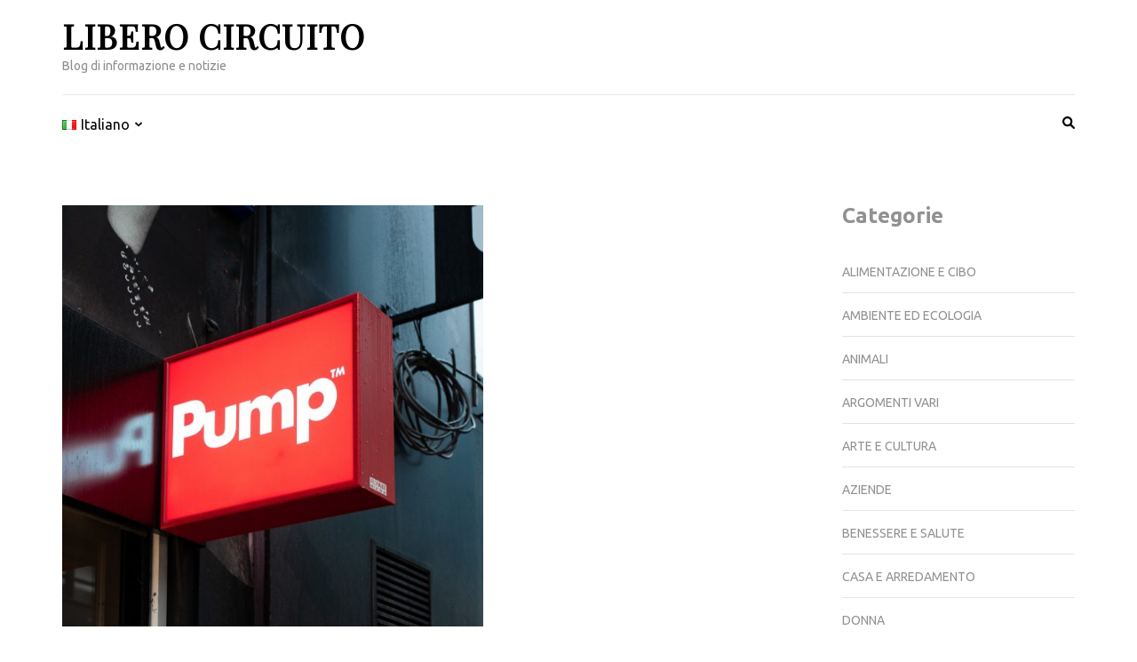

--- FILE ---
content_type: text/html; charset=UTF-8
request_url: https://www.liberocircuito.it/2021/07/insegne-luminose-essenziali-per-ogni-attivita/
body_size: 13144
content:
    <!DOCTYPE html>
    <html lang="it-IT">
    
<head itemscope itemtype="https://schema.org/WebSite">

    <meta charset="UTF-8">
    <meta name="viewport" content="width=device-width, initial-scale=1">
    <link rel="profile" href="http://gmpg.org/xfn/11">
    <link rel="pingback" href="https://www.liberocircuito.it/xmlrpc.php">
    <meta name='robots' content='index, follow, max-image-preview:large, max-snippet:-1, max-video-preview:-1' />

	<!-- This site is optimized with the Yoast SEO plugin v26.7 - https://yoast.com/wordpress/plugins/seo/ -->
	<title>Insegne luminose - Essenziali per ogni attività - Libero Circuito</title>
	<meta name="description" content="Imbattersi in insegne luminose lungo strade e piazze, è veramente molto facile se intorno a noi abbiamo attività che offrono beni e/o servizi. Questo" />
	<link rel="canonical" href="https://www.liberocircuito.it/2021/07/insegne-luminose-essenziali-per-ogni-attivita/" />
	<meta property="og:locale" content="it_IT" />
	<meta property="og:type" content="article" />
	<meta property="og:title" content="Insegne luminose - Essenziali per ogni attività - Libero Circuito" />
	<meta property="og:description" content="Imbattersi in insegne luminose lungo strade e piazze, è veramente molto facile se intorno a noi abbiamo attività che offrono beni e/o servizi. Questo" />
	<meta property="og:url" content="https://www.liberocircuito.it/2021/07/insegne-luminose-essenziali-per-ogni-attivita/" />
	<meta property="og:site_name" content="Libero Circuito" />
	<meta property="article:published_time" content="2021-07-16T00:04:17+00:00" />
	<meta property="article:modified_time" content="2024-04-30T08:01:53+00:00" />
	<meta property="og:image" content="https://www.liberocircuito.it/wp-content/uploads/2021/07/Insegne-luminose-Essenziali-per-ogni-attivita.jpg" />
	<meta property="og:image:width" content="1280" />
	<meta property="og:image:height" content="1280" />
	<meta property="og:image:type" content="image/jpeg" />
	<meta name="author" content="redazione" />
	<meta name="twitter:card" content="summary_large_image" />
	<meta name="twitter:label1" content="Scritto da" />
	<meta name="twitter:data1" content="redazione" />
	<meta name="twitter:label2" content="Tempo di lettura stimato" />
	<meta name="twitter:data2" content="3 minuti" />
	<script type="application/ld+json" class="yoast-schema-graph">{"@context":"https://schema.org","@graph":[{"@type":"Article","@id":"https://www.liberocircuito.it/2021/07/insegne-luminose-essenziali-per-ogni-attivita/#article","isPartOf":{"@id":"https://www.liberocircuito.it/2021/07/insegne-luminose-essenziali-per-ogni-attivita/"},"author":{"name":"redazione","@id":"https://www.liberocircuito.it/#/schema/person/00eecec615d429efbfa363485ac63423"},"headline":"Insegne luminose &#8211; Essenziali per ogni attività","datePublished":"2021-07-16T00:04:17+00:00","dateModified":"2024-04-30T08:01:53+00:00","mainEntityOfPage":{"@id":"https://www.liberocircuito.it/2021/07/insegne-luminose-essenziali-per-ogni-attivita/"},"wordCount":532,"image":{"@id":"https://www.liberocircuito.it/2021/07/insegne-luminose-essenziali-per-ogni-attivita/#primaryimage"},"thumbnailUrl":"https://www.liberocircuito.it/wp-content/uploads/2021/07/Insegne-luminose-Essenziali-per-ogni-attivita.jpg","articleSection":["Argomenti vari"],"inLanguage":"it-IT"},{"@type":"WebPage","@id":"https://www.liberocircuito.it/2021/07/insegne-luminose-essenziali-per-ogni-attivita/","url":"https://www.liberocircuito.it/2021/07/insegne-luminose-essenziali-per-ogni-attivita/","name":"Insegne luminose - Essenziali per ogni attività - Libero Circuito","isPartOf":{"@id":"https://www.liberocircuito.it/#website"},"primaryImageOfPage":{"@id":"https://www.liberocircuito.it/2021/07/insegne-luminose-essenziali-per-ogni-attivita/#primaryimage"},"image":{"@id":"https://www.liberocircuito.it/2021/07/insegne-luminose-essenziali-per-ogni-attivita/#primaryimage"},"thumbnailUrl":"https://www.liberocircuito.it/wp-content/uploads/2021/07/Insegne-luminose-Essenziali-per-ogni-attivita.jpg","datePublished":"2021-07-16T00:04:17+00:00","dateModified":"2024-04-30T08:01:53+00:00","author":{"@id":"https://www.liberocircuito.it/#/schema/person/00eecec615d429efbfa363485ac63423"},"description":"Imbattersi in insegne luminose lungo strade e piazze, è veramente molto facile se intorno a noi abbiamo attività che offrono beni e/o servizi. Questo","breadcrumb":{"@id":"https://www.liberocircuito.it/2021/07/insegne-luminose-essenziali-per-ogni-attivita/#breadcrumb"},"inLanguage":"it-IT","potentialAction":[{"@type":"ReadAction","target":["https://www.liberocircuito.it/2021/07/insegne-luminose-essenziali-per-ogni-attivita/"]}]},{"@type":"ImageObject","inLanguage":"it-IT","@id":"https://www.liberocircuito.it/2021/07/insegne-luminose-essenziali-per-ogni-attivita/#primaryimage","url":"https://www.liberocircuito.it/wp-content/uploads/2021/07/Insegne-luminose-Essenziali-per-ogni-attivita.jpg","contentUrl":"https://www.liberocircuito.it/wp-content/uploads/2021/07/Insegne-luminose-Essenziali-per-ogni-attivita.jpg","width":1280,"height":1280,"caption":"Insegne luminose - Essenziali per ogni attività"},{"@type":"BreadcrumbList","@id":"https://www.liberocircuito.it/2021/07/insegne-luminose-essenziali-per-ogni-attivita/#breadcrumb","itemListElement":[{"@type":"ListItem","position":1,"name":"Home","item":"https://www.liberocircuito.it/"},{"@type":"ListItem","position":2,"name":"Insegne luminose &#8211; Essenziali per ogni attività"}]},{"@type":"WebSite","@id":"https://www.liberocircuito.it/#website","url":"https://www.liberocircuito.it/","name":"Libero Circuito","description":"Blog di informazione e notizie","potentialAction":[{"@type":"SearchAction","target":{"@type":"EntryPoint","urlTemplate":"https://www.liberocircuito.it/?s={search_term_string}"},"query-input":{"@type":"PropertyValueSpecification","valueRequired":true,"valueName":"search_term_string"}}],"inLanguage":"it-IT"},{"@type":"Person","@id":"https://www.liberocircuito.it/#/schema/person/00eecec615d429efbfa363485ac63423","name":"redazione","image":{"@type":"ImageObject","inLanguage":"it-IT","@id":"https://www.liberocircuito.it/#/schema/person/image/","url":"https://secure.gravatar.com/avatar/e620da4875707add395942cacbc9e78f9127d9a0e467b048040f7e8ae7a097be?s=96&d=mm&r=g","contentUrl":"https://secure.gravatar.com/avatar/e620da4875707add395942cacbc9e78f9127d9a0e467b048040f7e8ae7a097be?s=96&d=mm&r=g","caption":"redazione"},"url":"https://www.liberocircuito.it/author/viagrado6/"}]}</script>
	<!-- / Yoast SEO plugin. -->


<link rel='dns-prefetch' href='//fonts.googleapis.com' />
<link rel="alternate" type="application/rss+xml" title="Libero Circuito &raquo; Feed" href="https://www.liberocircuito.it/feed/" />
<link rel="alternate" title="oEmbed (JSON)" type="application/json+oembed" href="https://www.liberocircuito.it/wp-json/oembed/1.0/embed?url=https%3A%2F%2Fwww.liberocircuito.it%2F2021%2F07%2Finsegne-luminose-essenziali-per-ogni-attivita%2F&#038;lang=it" />
<link rel="alternate" title="oEmbed (XML)" type="text/xml+oembed" href="https://www.liberocircuito.it/wp-json/oembed/1.0/embed?url=https%3A%2F%2Fwww.liberocircuito.it%2F2021%2F07%2Finsegne-luminose-essenziali-per-ogni-attivita%2F&#038;format=xml&#038;lang=it" />
<style id='wp-img-auto-sizes-contain-inline-css' type='text/css'>
img:is([sizes=auto i],[sizes^="auto," i]){contain-intrinsic-size:3000px 1500px}
/*# sourceURL=wp-img-auto-sizes-contain-inline-css */
</style>
<style id='wp-emoji-styles-inline-css' type='text/css'>

	img.wp-smiley, img.emoji {
		display: inline !important;
		border: none !important;
		box-shadow: none !important;
		height: 1em !important;
		width: 1em !important;
		margin: 0 0.07em !important;
		vertical-align: -0.1em !important;
		background: none !important;
		padding: 0 !important;
	}
/*# sourceURL=wp-emoji-styles-inline-css */
</style>
<style id='wp-block-library-inline-css' type='text/css'>
:root{--wp-block-synced-color:#7a00df;--wp-block-synced-color--rgb:122,0,223;--wp-bound-block-color:var(--wp-block-synced-color);--wp-editor-canvas-background:#ddd;--wp-admin-theme-color:#007cba;--wp-admin-theme-color--rgb:0,124,186;--wp-admin-theme-color-darker-10:#006ba1;--wp-admin-theme-color-darker-10--rgb:0,107,160.5;--wp-admin-theme-color-darker-20:#005a87;--wp-admin-theme-color-darker-20--rgb:0,90,135;--wp-admin-border-width-focus:2px}@media (min-resolution:192dpi){:root{--wp-admin-border-width-focus:1.5px}}.wp-element-button{cursor:pointer}:root .has-very-light-gray-background-color{background-color:#eee}:root .has-very-dark-gray-background-color{background-color:#313131}:root .has-very-light-gray-color{color:#eee}:root .has-very-dark-gray-color{color:#313131}:root .has-vivid-green-cyan-to-vivid-cyan-blue-gradient-background{background:linear-gradient(135deg,#00d084,#0693e3)}:root .has-purple-crush-gradient-background{background:linear-gradient(135deg,#34e2e4,#4721fb 50%,#ab1dfe)}:root .has-hazy-dawn-gradient-background{background:linear-gradient(135deg,#faaca8,#dad0ec)}:root .has-subdued-olive-gradient-background{background:linear-gradient(135deg,#fafae1,#67a671)}:root .has-atomic-cream-gradient-background{background:linear-gradient(135deg,#fdd79a,#004a59)}:root .has-nightshade-gradient-background{background:linear-gradient(135deg,#330968,#31cdcf)}:root .has-midnight-gradient-background{background:linear-gradient(135deg,#020381,#2874fc)}:root{--wp--preset--font-size--normal:16px;--wp--preset--font-size--huge:42px}.has-regular-font-size{font-size:1em}.has-larger-font-size{font-size:2.625em}.has-normal-font-size{font-size:var(--wp--preset--font-size--normal)}.has-huge-font-size{font-size:var(--wp--preset--font-size--huge)}.has-text-align-center{text-align:center}.has-text-align-left{text-align:left}.has-text-align-right{text-align:right}.has-fit-text{white-space:nowrap!important}#end-resizable-editor-section{display:none}.aligncenter{clear:both}.items-justified-left{justify-content:flex-start}.items-justified-center{justify-content:center}.items-justified-right{justify-content:flex-end}.items-justified-space-between{justify-content:space-between}.screen-reader-text{border:0;clip-path:inset(50%);height:1px;margin:-1px;overflow:hidden;padding:0;position:absolute;width:1px;word-wrap:normal!important}.screen-reader-text:focus{background-color:#ddd;clip-path:none;color:#444;display:block;font-size:1em;height:auto;left:5px;line-height:normal;padding:15px 23px 14px;text-decoration:none;top:5px;width:auto;z-index:100000}html :where(.has-border-color){border-style:solid}html :where([style*=border-top-color]){border-top-style:solid}html :where([style*=border-right-color]){border-right-style:solid}html :where([style*=border-bottom-color]){border-bottom-style:solid}html :where([style*=border-left-color]){border-left-style:solid}html :where([style*=border-width]){border-style:solid}html :where([style*=border-top-width]){border-top-style:solid}html :where([style*=border-right-width]){border-right-style:solid}html :where([style*=border-bottom-width]){border-bottom-style:solid}html :where([style*=border-left-width]){border-left-style:solid}html :where(img[class*=wp-image-]){height:auto;max-width:100%}:where(figure){margin:0 0 1em}html :where(.is-position-sticky){--wp-admin--admin-bar--position-offset:var(--wp-admin--admin-bar--height,0px)}@media screen and (max-width:600px){html :where(.is-position-sticky){--wp-admin--admin-bar--position-offset:0px}}

/*# sourceURL=wp-block-library-inline-css */
</style><style id='wp-block-categories-inline-css' type='text/css'>
.wp-block-categories{box-sizing:border-box}.wp-block-categories.alignleft{margin-right:2em}.wp-block-categories.alignright{margin-left:2em}.wp-block-categories.wp-block-categories-dropdown.aligncenter{text-align:center}.wp-block-categories .wp-block-categories__label{display:block;width:100%}
/*# sourceURL=https://www.liberocircuito.it/wp-includes/blocks/categories/style.min.css */
</style>
<style id='wp-block-heading-inline-css' type='text/css'>
h1:where(.wp-block-heading).has-background,h2:where(.wp-block-heading).has-background,h3:where(.wp-block-heading).has-background,h4:where(.wp-block-heading).has-background,h5:where(.wp-block-heading).has-background,h6:where(.wp-block-heading).has-background{padding:1.25em 2.375em}h1.has-text-align-left[style*=writing-mode]:where([style*=vertical-lr]),h1.has-text-align-right[style*=writing-mode]:where([style*=vertical-rl]),h2.has-text-align-left[style*=writing-mode]:where([style*=vertical-lr]),h2.has-text-align-right[style*=writing-mode]:where([style*=vertical-rl]),h3.has-text-align-left[style*=writing-mode]:where([style*=vertical-lr]),h3.has-text-align-right[style*=writing-mode]:where([style*=vertical-rl]),h4.has-text-align-left[style*=writing-mode]:where([style*=vertical-lr]),h4.has-text-align-right[style*=writing-mode]:where([style*=vertical-rl]),h5.has-text-align-left[style*=writing-mode]:where([style*=vertical-lr]),h5.has-text-align-right[style*=writing-mode]:where([style*=vertical-rl]),h6.has-text-align-left[style*=writing-mode]:where([style*=vertical-lr]),h6.has-text-align-right[style*=writing-mode]:where([style*=vertical-rl]){rotate:180deg}
/*# sourceURL=https://www.liberocircuito.it/wp-includes/blocks/heading/style.min.css */
</style>
<style id='wp-block-group-inline-css' type='text/css'>
.wp-block-group{box-sizing:border-box}:where(.wp-block-group.wp-block-group-is-layout-constrained){position:relative}
/*# sourceURL=https://www.liberocircuito.it/wp-includes/blocks/group/style.min.css */
</style>
<style id='global-styles-inline-css' type='text/css'>
:root{--wp--preset--aspect-ratio--square: 1;--wp--preset--aspect-ratio--4-3: 4/3;--wp--preset--aspect-ratio--3-4: 3/4;--wp--preset--aspect-ratio--3-2: 3/2;--wp--preset--aspect-ratio--2-3: 2/3;--wp--preset--aspect-ratio--16-9: 16/9;--wp--preset--aspect-ratio--9-16: 9/16;--wp--preset--color--black: #000000;--wp--preset--color--cyan-bluish-gray: #abb8c3;--wp--preset--color--white: #ffffff;--wp--preset--color--pale-pink: #f78da7;--wp--preset--color--vivid-red: #cf2e2e;--wp--preset--color--luminous-vivid-orange: #ff6900;--wp--preset--color--luminous-vivid-amber: #fcb900;--wp--preset--color--light-green-cyan: #7bdcb5;--wp--preset--color--vivid-green-cyan: #00d084;--wp--preset--color--pale-cyan-blue: #8ed1fc;--wp--preset--color--vivid-cyan-blue: #0693e3;--wp--preset--color--vivid-purple: #9b51e0;--wp--preset--gradient--vivid-cyan-blue-to-vivid-purple: linear-gradient(135deg,rgb(6,147,227) 0%,rgb(155,81,224) 100%);--wp--preset--gradient--light-green-cyan-to-vivid-green-cyan: linear-gradient(135deg,rgb(122,220,180) 0%,rgb(0,208,130) 100%);--wp--preset--gradient--luminous-vivid-amber-to-luminous-vivid-orange: linear-gradient(135deg,rgb(252,185,0) 0%,rgb(255,105,0) 100%);--wp--preset--gradient--luminous-vivid-orange-to-vivid-red: linear-gradient(135deg,rgb(255,105,0) 0%,rgb(207,46,46) 100%);--wp--preset--gradient--very-light-gray-to-cyan-bluish-gray: linear-gradient(135deg,rgb(238,238,238) 0%,rgb(169,184,195) 100%);--wp--preset--gradient--cool-to-warm-spectrum: linear-gradient(135deg,rgb(74,234,220) 0%,rgb(151,120,209) 20%,rgb(207,42,186) 40%,rgb(238,44,130) 60%,rgb(251,105,98) 80%,rgb(254,248,76) 100%);--wp--preset--gradient--blush-light-purple: linear-gradient(135deg,rgb(255,206,236) 0%,rgb(152,150,240) 100%);--wp--preset--gradient--blush-bordeaux: linear-gradient(135deg,rgb(254,205,165) 0%,rgb(254,45,45) 50%,rgb(107,0,62) 100%);--wp--preset--gradient--luminous-dusk: linear-gradient(135deg,rgb(255,203,112) 0%,rgb(199,81,192) 50%,rgb(65,88,208) 100%);--wp--preset--gradient--pale-ocean: linear-gradient(135deg,rgb(255,245,203) 0%,rgb(182,227,212) 50%,rgb(51,167,181) 100%);--wp--preset--gradient--electric-grass: linear-gradient(135deg,rgb(202,248,128) 0%,rgb(113,206,126) 100%);--wp--preset--gradient--midnight: linear-gradient(135deg,rgb(2,3,129) 0%,rgb(40,116,252) 100%);--wp--preset--font-size--small: 13px;--wp--preset--font-size--medium: 20px;--wp--preset--font-size--large: 36px;--wp--preset--font-size--x-large: 42px;--wp--preset--spacing--20: 0.44rem;--wp--preset--spacing--30: 0.67rem;--wp--preset--spacing--40: 1rem;--wp--preset--spacing--50: 1.5rem;--wp--preset--spacing--60: 2.25rem;--wp--preset--spacing--70: 3.38rem;--wp--preset--spacing--80: 5.06rem;--wp--preset--shadow--natural: 6px 6px 9px rgba(0, 0, 0, 0.2);--wp--preset--shadow--deep: 12px 12px 50px rgba(0, 0, 0, 0.4);--wp--preset--shadow--sharp: 6px 6px 0px rgba(0, 0, 0, 0.2);--wp--preset--shadow--outlined: 6px 6px 0px -3px rgb(255, 255, 255), 6px 6px rgb(0, 0, 0);--wp--preset--shadow--crisp: 6px 6px 0px rgb(0, 0, 0);}:where(.is-layout-flex){gap: 0.5em;}:where(.is-layout-grid){gap: 0.5em;}body .is-layout-flex{display: flex;}.is-layout-flex{flex-wrap: wrap;align-items: center;}.is-layout-flex > :is(*, div){margin: 0;}body .is-layout-grid{display: grid;}.is-layout-grid > :is(*, div){margin: 0;}:where(.wp-block-columns.is-layout-flex){gap: 2em;}:where(.wp-block-columns.is-layout-grid){gap: 2em;}:where(.wp-block-post-template.is-layout-flex){gap: 1.25em;}:where(.wp-block-post-template.is-layout-grid){gap: 1.25em;}.has-black-color{color: var(--wp--preset--color--black) !important;}.has-cyan-bluish-gray-color{color: var(--wp--preset--color--cyan-bluish-gray) !important;}.has-white-color{color: var(--wp--preset--color--white) !important;}.has-pale-pink-color{color: var(--wp--preset--color--pale-pink) !important;}.has-vivid-red-color{color: var(--wp--preset--color--vivid-red) !important;}.has-luminous-vivid-orange-color{color: var(--wp--preset--color--luminous-vivid-orange) !important;}.has-luminous-vivid-amber-color{color: var(--wp--preset--color--luminous-vivid-amber) !important;}.has-light-green-cyan-color{color: var(--wp--preset--color--light-green-cyan) !important;}.has-vivid-green-cyan-color{color: var(--wp--preset--color--vivid-green-cyan) !important;}.has-pale-cyan-blue-color{color: var(--wp--preset--color--pale-cyan-blue) !important;}.has-vivid-cyan-blue-color{color: var(--wp--preset--color--vivid-cyan-blue) !important;}.has-vivid-purple-color{color: var(--wp--preset--color--vivid-purple) !important;}.has-black-background-color{background-color: var(--wp--preset--color--black) !important;}.has-cyan-bluish-gray-background-color{background-color: var(--wp--preset--color--cyan-bluish-gray) !important;}.has-white-background-color{background-color: var(--wp--preset--color--white) !important;}.has-pale-pink-background-color{background-color: var(--wp--preset--color--pale-pink) !important;}.has-vivid-red-background-color{background-color: var(--wp--preset--color--vivid-red) !important;}.has-luminous-vivid-orange-background-color{background-color: var(--wp--preset--color--luminous-vivid-orange) !important;}.has-luminous-vivid-amber-background-color{background-color: var(--wp--preset--color--luminous-vivid-amber) !important;}.has-light-green-cyan-background-color{background-color: var(--wp--preset--color--light-green-cyan) !important;}.has-vivid-green-cyan-background-color{background-color: var(--wp--preset--color--vivid-green-cyan) !important;}.has-pale-cyan-blue-background-color{background-color: var(--wp--preset--color--pale-cyan-blue) !important;}.has-vivid-cyan-blue-background-color{background-color: var(--wp--preset--color--vivid-cyan-blue) !important;}.has-vivid-purple-background-color{background-color: var(--wp--preset--color--vivid-purple) !important;}.has-black-border-color{border-color: var(--wp--preset--color--black) !important;}.has-cyan-bluish-gray-border-color{border-color: var(--wp--preset--color--cyan-bluish-gray) !important;}.has-white-border-color{border-color: var(--wp--preset--color--white) !important;}.has-pale-pink-border-color{border-color: var(--wp--preset--color--pale-pink) !important;}.has-vivid-red-border-color{border-color: var(--wp--preset--color--vivid-red) !important;}.has-luminous-vivid-orange-border-color{border-color: var(--wp--preset--color--luminous-vivid-orange) !important;}.has-luminous-vivid-amber-border-color{border-color: var(--wp--preset--color--luminous-vivid-amber) !important;}.has-light-green-cyan-border-color{border-color: var(--wp--preset--color--light-green-cyan) !important;}.has-vivid-green-cyan-border-color{border-color: var(--wp--preset--color--vivid-green-cyan) !important;}.has-pale-cyan-blue-border-color{border-color: var(--wp--preset--color--pale-cyan-blue) !important;}.has-vivid-cyan-blue-border-color{border-color: var(--wp--preset--color--vivid-cyan-blue) !important;}.has-vivid-purple-border-color{border-color: var(--wp--preset--color--vivid-purple) !important;}.has-vivid-cyan-blue-to-vivid-purple-gradient-background{background: var(--wp--preset--gradient--vivid-cyan-blue-to-vivid-purple) !important;}.has-light-green-cyan-to-vivid-green-cyan-gradient-background{background: var(--wp--preset--gradient--light-green-cyan-to-vivid-green-cyan) !important;}.has-luminous-vivid-amber-to-luminous-vivid-orange-gradient-background{background: var(--wp--preset--gradient--luminous-vivid-amber-to-luminous-vivid-orange) !important;}.has-luminous-vivid-orange-to-vivid-red-gradient-background{background: var(--wp--preset--gradient--luminous-vivid-orange-to-vivid-red) !important;}.has-very-light-gray-to-cyan-bluish-gray-gradient-background{background: var(--wp--preset--gradient--very-light-gray-to-cyan-bluish-gray) !important;}.has-cool-to-warm-spectrum-gradient-background{background: var(--wp--preset--gradient--cool-to-warm-spectrum) !important;}.has-blush-light-purple-gradient-background{background: var(--wp--preset--gradient--blush-light-purple) !important;}.has-blush-bordeaux-gradient-background{background: var(--wp--preset--gradient--blush-bordeaux) !important;}.has-luminous-dusk-gradient-background{background: var(--wp--preset--gradient--luminous-dusk) !important;}.has-pale-ocean-gradient-background{background: var(--wp--preset--gradient--pale-ocean) !important;}.has-electric-grass-gradient-background{background: var(--wp--preset--gradient--electric-grass) !important;}.has-midnight-gradient-background{background: var(--wp--preset--gradient--midnight) !important;}.has-small-font-size{font-size: var(--wp--preset--font-size--small) !important;}.has-medium-font-size{font-size: var(--wp--preset--font-size--medium) !important;}.has-large-font-size{font-size: var(--wp--preset--font-size--large) !important;}.has-x-large-font-size{font-size: var(--wp--preset--font-size--x-large) !important;}
/*# sourceURL=global-styles-inline-css */
</style>

<style id='classic-theme-styles-inline-css' type='text/css'>
/*! This file is auto-generated */
.wp-block-button__link{color:#fff;background-color:#32373c;border-radius:9999px;box-shadow:none;text-decoration:none;padding:calc(.667em + 2px) calc(1.333em + 2px);font-size:1.125em}.wp-block-file__button{background:#32373c;color:#fff;text-decoration:none}
/*# sourceURL=/wp-includes/css/classic-themes.min.css */
</style>
<link rel='stylesheet' id='wpos-slick-style-css' href='https://www.liberocircuito.it/wp-content/plugins/wp-trending-post-slider-and-widget/assets/css/slick.css?ver=1.8.6' type='text/css' media='all' />
<link rel='stylesheet' id='wtpsw-public-style-css' href='https://www.liberocircuito.it/wp-content/plugins/wp-trending-post-slider-and-widget/assets/css/wtpsw-public.css?ver=1.8.6' type='text/css' media='all' />
<link rel='stylesheet' id='metro-magazine-google-fonts-css' href='https://fonts.googleapis.com/css?family=Ubuntu%3A300%2C400%2C400i%2C700%7CPlayfair+Display&#038;ver=6.9#038;display=fallback' type='text/css' media='all' />
<link rel='stylesheet' id='metro-magazine-style-css' href='https://www.liberocircuito.it/wp-content/themes/metro-magazine/style.css?ver=6.9' type='text/css' media='all' />
<script type="text/javascript" src="https://www.liberocircuito.it/wp-includes/js/jquery/jquery.min.js?ver=3.7.1" id="jquery-core-js"></script>
<script type="text/javascript" src="https://www.liberocircuito.it/wp-includes/js/jquery/jquery-migrate.min.js?ver=3.4.1" id="jquery-migrate-js"></script>
<script type="text/javascript" src="https://www.liberocircuito.it/wp-content/themes/metro-magazine/js/v4-shims.min.js?ver=6.1.1" id="v4-shims-js"></script>
<link rel="https://api.w.org/" href="https://www.liberocircuito.it/wp-json/" /><link rel="alternate" title="JSON" type="application/json" href="https://www.liberocircuito.it/wp-json/wp/v2/posts/1253" /><link rel="EditURI" type="application/rsd+xml" title="RSD" href="https://www.liberocircuito.it/xmlrpc.php?rsd" />
<meta name="generator" content="WordPress 6.9" />
<link rel='shortlink' href='https://www.liberocircuito.it/?p=1253' />
<style type='text/css' media='all'>    
    a {
        color: #386FA7;
    }
    
    a:hover,
    a:focus,
    .section-two .post .entry-header .entry-meta a:hover,
    .section-two .post .entry-header .entry-meta a:focus,
    .section-two .post .entry-header .entry-title a:hover,
    .section-two .post .entry-header .entry-title a:focus,
    .section-three .post .entry-header .entry-meta a:hover,
    .section-three .post .entry-header .entry-meta a:focus,
    .section-three .post .entry-header .entry-title a:hover,
    .section-three .post .entry-header .entry-title a:focus,
    .section-four .post .entry-header .entry-meta a:hover,
    .section-four .post .entry-header .entry-meta a:focus,
    .section-four .post .entry-header .entry-title a:hover,
    .section-four .post .entry-header .entry-title a:focus,
    .section-five .post .entry-meta a:hover,
    .section-five .post .entry-meta a:focus,
    .section-five .post .entry-title a:hover,
    .section-five .post .entry-title a:focus,
    .section-five .post .btn-detail a:hover,
    .section-five .post .btn-detail a:focus,
    #primary .post .entry-meta a:hover,
    #primary .post .entry-meta a:focus,
    #primary .post .entry-header .entry-title a:hover,
    #primary .post .entry-header .entry-title a:focus,
    #primary .post .entry-footer .btn-readmore:hover,
    #primary .post .entry-footer .btn-readmore:focus,
    .widget ul li a:hover,
    .widget ul li a:focus,
    .mobile-main-navigation ul li a:hover,
    .mobile-main-navigation ul li a:focus,
    .mobile-main-navigation ul li:hover > a,
    .mobile-main-navigation ul li:focus > a,
    .mobile-main-navigation ul .current-menu-item > a,
    .mobile-main-navigation ul .current-menu-ancestor > a,
    .mobile-main-navigation ul .current_page_item > a,
    .mobile-main-navigation ul .current_page_ancestor > a,
    .mobile-secondary-menu ul li a:hover,
    .mobile-secondary-menu ul li a:focus,
    .mobile-secondary-menu ul li:hover > a,
    .mobile-secondary-menu ul li:focus > a,
    .mobile-secondary-menu ul .current-menu-item > a,
    .mobile-secondary-menu ul .current-menu-ancestor > a,
    .mobile-secondary-menu ul .current_page_item > a,
    .mobile-secondary-menu ul .current_page_ancestor > a{
        color: #386FA7;    
    }

    .mobile-menu .social-networks li a:hover,
    .mobile-menu .social-networks li a:focus{
        border-color: #386FA7;
        background: #386FA7;
    }
    
    .main-navigation .current_page_item > a,
    .main-navigation .current-menu-item > a,
    .main-navigation .current_page_ancestor > a,
    .main-navigation .current-menu-ancestor > a,
    .main-navigation li:hover > a,
    .main-navigation li.focus > a,
    .main-navigation ul li a:hover,
    .main-navigation ul li a:focus{
        border-top-color: #386FA7;
        color: #386FA7;
    }
    
    .main-navigation ul ul :hover > a,
    .main-navigation ul ul .focus > a {
    	background: #386FA7;
    	color: #fff;
    }
    
    .all-post .post .entry-title a:hover,
    .all-post .post .entry-title a:focus{
        color: #386FA7;
    }
    
    
    .section-two .header .header-title a:hover,
    .section-two .header .header-title a:focus,
    .section-three .header .header-title a:hover,
    .section-three .header .header-title a:focus,
    .videos .header .header-title a:hover,
    .videos .header .header-title a:focus{
        text-decoration: none;
        color: #386FA7;
    }
    
    .section-five .btn-holder a:before{
        border-color: #386FA7;
        background: #386FA7;
    }
    
    .pagination .current,
    .pagination a:hover,
    .pagination a:focus,
    .widget.widget_calendar caption{
        background: #386FA7;
    }
    
    #secondary .widget.widget_rss ul li a,
    #secondary .widget.widget_text ul li a{
        color: #386FA7;
    }
    
    .widget.widget_tag_cloud a:hover,
    .widget.widget_tag_cloud a:focus{
        background: #386FA7;
    }

    .site-header .header-t,
    .secondary-menu ul ul, .ticker-swipe{
        background: #386FA7;
    }

    .comments-area .comment-body .reply a:hover,
    .comments-area .comment-body .reply a:focus{
        background: #386FA7;
        border-color: #386FA7;
    }

    button,
    input[type="button"],
    input[type="reset"],
    input[type="submit"]{
        border-color: #386FA7;
        color: #386FA7;
    }

    button:hover,
    input[type="button"]:hover,
    input[type="reset"]:hover,
    input[type="submit"]:hover,
    button:focus,
    input[type="button"]:focus,
    input[type="reset"]:focus,
    input[type="submit"]:focus{
        background: #386FA7;
        border-color: #386FA7;
    }

    .widget.widget_calendar table tbody td a{
        background: #386FA7;
    }

    .search #primary .post .entry-header .entry-link,
    .search #primary .page .entry-header .entry-link{
        color: #386FA7;
    }

    .error404 .error-holder h1{
        color: #386FA7;
    }
    
    
    </style>		<style type="text/css" id="wp-custom-css">
			.author,
.byline,
.post-author,
.entry-author,
.posted-on,
.entry-date,
.meta-date,
.cat-links,
.tags-links,
.comments-link {
    display: none !important;
}		</style>
		</head>

<body class="wp-singular post-template-default single single-post postid-1253 single-format-standard wp-theme-metro-magazine" itemscope itemtype="https://schema.org/WebPage">
        <div id="page" class="site">
            <a class="skip-link screen-reader-text" href="#acc-content">Passa al contenuto (premi invio)</a>
        <div class="mobile-header" id="mobilemasthead" role="banner">
        <div class="container">
            <div class="site-branding">
                                <div class="text-logo">
                    <p class="site-title" itemprop="name">
                        <a href="https://www.liberocircuito.it/" rel="home" itemprop="url">Libero Circuito</a>
                    </p>
                                                <p class="site-description" itemprop="description">Blog di informazione e notizie</p>
                                    </div>  
            </div><!-- .site-branding -->

            <button class="menu-opener" data-toggle-target=".main-menu-modal" data-toggle-body-class="showing-main-menu-modal" aria-expanded="false" data-set-focus=".close-main-nav-toggle">
                <span></span>
                <span></span>
                <span></span>
            </button>

            
        </div> <!-- container -->

        <div class="mobile-menu">
            <nav id="mobile-site-navigation" class="mobile-main-navigation">            
                <div class="primary-menu-list main-menu-modal cover-modal" data-modal-target-string=".main-menu-modal">
                    <button class="close close-main-nav-toggle" data-toggle-target=".main-menu-modal" data-toggle-body-class="showing-main-menu-modal" aria-expanded="false" data-set-focus=".main-menu-modal"></button>
                    <form role="search" method="get" class="search-form" action="https://www.liberocircuito.it/">
				<label>
					<span class="screen-reader-text">Ricerca per:</span>
					<input type="search" class="search-field" placeholder="Cerca &hellip;" value="" name="s" />
				</label>
				<input type="submit" class="search-submit" value="Cerca" />
			</form>           
                    <div class="mobile-menu-title" aria-label="Dispositivi mobili">
                    <div class="menu-top-container"><ul id="mobile-primary-menu" class="nav-menu main-menu-modal"><li id="menu-item-1337" class="pll-parent-menu-item menu-item menu-item-type-custom menu-item-object-custom menu-item-has-children menu-item-1337"><a href="#pll_switcher"><img src="[data-uri]" alt="" width="16" height="11" style="width: 16px; height: 11px;" /><span style="margin-left:0.3em;">Italiano</span></a>
<ul class="sub-menu">
	<li id="menu-item-1337-en" class="lang-item lang-item-84 lang-item-en no-translation lang-item-first menu-item menu-item-type-custom menu-item-object-custom menu-item-1337-en"><a href="https://www.liberocircuito.it/en/" hreflang="en-US" lang="en-US"><img src="[data-uri]" alt="" width="16" height="11" style="width: 16px; height: 11px;" /><span style="margin-left:0.3em;">English</span></a></li>
	<li id="menu-item-1337-es" class="lang-item lang-item-87 lang-item-es no-translation menu-item menu-item-type-custom menu-item-object-custom menu-item-1337-es"><a href="https://www.liberocircuito.it/es/" hreflang="es-ES" lang="es-ES"><img src="[data-uri]" alt="" width="16" height="11" style="width: 16px; height: 11px;" /><span style="margin-left:0.3em;">Español</span></a></li>
</ul>
</li>
</ul></div>                </div>

                            </nav><!-- #mobile-site-navigation -->
        </div> <!-- mobile-menu -->
    </div> <!-- mobile-header -->
        <header id="masthead" class="site-header" role="banner" itemscope itemtype="https://schema.org/WPHeader">
        <!-- header-bottom -->
        <div class="header-b">
            <div class="container">
            <!-- logo of the site -->
                <div class="site-branding" itemscope itemtype="https://schema.org/Organization">
                                            <div class="text-logo">
                                                            <p class="site-title" itemprop="name"><a href="https://www.liberocircuito.it/" rel="home" itemprop="url">Libero Circuito</a></p>
                                                              <p class="site-description" itemprop="description">Blog di informazione e notizie</p>
                                                  </div>  
                </div><!-- .site-branding -->
                          </div>
        
    <div class="nav-holder">
        <div class="container">
            <div class="nav-content">
                <!-- main-navigation of the site -->
                                    <nav id="site-navigation" class="main-navigation" >
                        <div class="menu-top-container"><ul id="primary-menu" class="menu"><li class="pll-parent-menu-item menu-item menu-item-type-custom menu-item-object-custom menu-item-has-children menu-item-1337"><a href="#pll_switcher"><img src="[data-uri]" alt="" width="16" height="11" style="width: 16px; height: 11px;" /><span style="margin-left:0.3em;">Italiano</span></a>
<ul class="sub-menu">
	<li class="lang-item lang-item-84 lang-item-en no-translation lang-item-first menu-item menu-item-type-custom menu-item-object-custom menu-item-1337-en"><a href="https://www.liberocircuito.it/en/" hreflang="en-US" lang="en-US"><img src="[data-uri]" alt="" width="16" height="11" style="width: 16px; height: 11px;" /><span style="margin-left:0.3em;">English</span></a></li>
	<li class="lang-item lang-item-87 lang-item-es no-translation menu-item menu-item-type-custom menu-item-object-custom menu-item-1337-es"><a href="https://www.liberocircuito.it/es/" hreflang="es-ES" lang="es-ES"><img src="[data-uri]" alt="" width="16" height="11" style="width: 16px; height: 11px;" /><span style="margin-left:0.3em;">Español</span></a></li>
</ul>
</li>
</ul></div>                    </nav><!-- #site-navigation -->
                
                <div class="search-content">
                    <a class="btn-search" id="myBtn" href="javascript:void(0);" data-toggle-target=".header-search-modal" data-toggle-body-class="showing-search-modal" aria-expanded="false" data-set-focus=".header-search-modal .search-field"><span class="fa fa-search"></span></a>
                        <div id="formModal" class="modal modal-content header-search-modal cover-modal" data-modal-target-string=".header-search-modal">
                            <button type="button" class="close" data-toggle-target=".header-search-modal" data-toggle-body-class="showing-search-modal" aria-expanded="false" data-set-focus=".header-search-modal"></button>
                            <form role="search" method="get" class="search-form" action="https://www.liberocircuito.it/">
				<label>
					<span class="screen-reader-text">Ricerca per:</span>
					<input type="search" class="search-field" placeholder="Cerca &hellip;" value="" name="s" />
				</label>
				<input type="submit" class="search-submit" value="Cerca" />
			</form>                        </div>
                </div>
            </div>
        </div>
    </div>
            </div>
    </header><!-- #masthead -->
    <div id="acc-content"><!-- done for accessibility reasons -->    <div id="content" class="site-content">
        <div class="container">
             <div class="row">
    <div id="primary" class="content-area">
	<main id="main" class="site-main" role="main">

	
<article id="post-1253" class="post-1253 post type-post status-publish format-standard has-post-thumbnail hentry category-argomenti-vari">

    <div class="post-thumbnail"><img width="474" height="474" src="https://www.liberocircuito.it/wp-content/uploads/2021/07/Insegne-luminose-Essenziali-per-ogni-attivita.jpg" class="attachment-metro-magazine-with-sidebar size-metro-magazine-with-sidebar wp-post-image" alt="Insegne luminose - Essenziali per ogni attività" itemprop="image" decoding="async" fetchpriority="high" srcset="https://www.liberocircuito.it/wp-content/uploads/2021/07/Insegne-luminose-Essenziali-per-ogni-attivita.jpg 1280w, https://www.liberocircuito.it/wp-content/uploads/2021/07/Insegne-luminose-Essenziali-per-ogni-attivita-300x300.jpg 300w, https://www.liberocircuito.it/wp-content/uploads/2021/07/Insegne-luminose-Essenziali-per-ogni-attivita-600x600.jpg 600w, https://www.liberocircuito.it/wp-content/uploads/2021/07/Insegne-luminose-Essenziali-per-ogni-attivita-120x120.jpg 120w, https://www.liberocircuito.it/wp-content/uploads/2021/07/Insegne-luminose-Essenziali-per-ogni-attivita-768x768.jpg 768w, https://www.liberocircuito.it/wp-content/uploads/2021/07/Insegne-luminose-Essenziali-per-ogni-attivita-150x150.jpg 150w" sizes="(max-width: 474px) 100vw, 474px" /></div>    
    <header class="entry-header">
        <h1 class="entry-title">Insegne luminose &#8211; Essenziali per ogni attività</h1>        <div class="entry-meta">
            <span class="byline" itemprop="author" itemscope itemtype="https://schema.org/Person"> di <a class="url fn n" href="https://www.liberocircuito.it/author/viagrado6/">redazione</a></span><span class="posted-on"><a href="https://www.liberocircuito.it/2021/07/insegne-luminose-essenziali-per-ogni-attivita/" rel="bookmark"><time class="entry-date published" datetime="2021-07-16T00:04:17+00:00">16 Luglio 2021</time><time class="updated" datetime="2024-04-30T08:01:53+00:00">30 Aprile 2024</time></a></span><span class="category"><a href="https://www.liberocircuito.it/argomenti/argomenti-vari/" rel="category tag">Argomenti vari</a></span>        </div><!-- .entry-meta -->
            </header>

    
	<div class="entry-content">
		<p>Imbattersi in <strong>insegne luminose</strong> lungo strade e piazze, è veramente molto facile se intorno a noi abbiamo attività che offrono beni e/o servizi.</p>
<p>Questo avviene perché ogni professionista ha la necessità di comunicare la propria presenza sul mercato e per farlo in maniera chiara e visibile anche a chi non conosce bene le attività del posto, si avvale di mezzi pubblicitari scritti.</p>
<p><strong>A cosa servono le insegne luminose?</strong></p>
<p>Le insegne luminose, come anticipato, sono delle <strong>scritte che indicano tramite led e materiali intagliati</strong>, la presenza di attività commerciali lungo le strade.</p>
<p>Alcune sono poste direttamente sopra l’ingresso, altre invece sono collocate su tetti e palazzi, per diffondere il messaggio pubblicitario a lunga distanza.</p>
<p>Avere un’insegna luminosa è quindi necessario per ogni attività. È da sottolineare il termine “luminosa” in quanto deve essere ben <strong>visibile anche di notte</strong>.</p>
<p>Questi articoli inoltre, non sono tutti uguali, quelli più efficaci a livello di comunicazione e/o anche quelli di grandi dimensioni, sono progettati da professionisti del settore, come ad esempio le <a href="https://www.bonetti.re/insegne-luminose/"><u><strong>insegne Bonetti</strong></u></a>, azienda con sede a Reggio Emilia, ma operante in quasi tutto il nord Italia.</p>
<p><strong>Come sono fatte le insegne luminose?</strong></p>
<p>La forma, i materiali e gli stili delle insegne luminose possono variare da modello a modello. Generalmente esistono delle tipologie più gettonate rispetto ad altre, come:</p>
<ul>
<li><strong>Insegna retroilluminata</strong>, dove i caratteri vengono illuminati posteriormente da led. Quest’insegna permette di far risaltare le scritte grazie ad un gioco di luci, poste dietro un pannello o dietro le singole lettere (a seconda se sono intagliate o meno).</li>
<li><strong>Lettere scatolate</strong>, che possono essere illuminate anteriormente da fari e faretti oppure da led posti dietro le lettere stesse. Le lettere scatolate hanno forma tridimensionale e generalmente sono prive di un pannello di appoggio.</li>
<li><strong>Lettere intagliate</strong>, piatte e prive di un pannello di appoggio, possono essere illuminate sia anteriormente che posteriormente. Le lettere intagliate vengono usate molto anche all’interno delle attività.</li>
<li><strong>Scritte neon-led</strong>, dallo stile leggermente vintage e minimale, sono perfette per segnalare la presenza di bar e locali alternativi.</li>
<li><strong>Scritte curve</strong>, perfette per essere poste su rotatorie, o aiuole e palazzi tondeggianti.</li>
<li><strong>Insegne corten</strong>, solitamente utilizzate per chi desidera un effetto anticato, come nel caso di cantine vinicole, musei e agriturismi.</li>
<li><strong>Insegne miste</strong>, costituite da un connubio di tipologie tutte diverse tra di loro.</li>
</ul>
<p>Come sarà facile notare, ciascuna di queste insegne è ricca di particolari, che devono essere studiati non solo dal professionista che desidera pubblicizzare la propria attività, ma anche da tecnici del mondo grafico, capaci di dare il loro supporto professionale.</p>
<p>Ecco quindi che le insegne per colpire l’occhio e attrarre l’attenzione dei passanti, <strong>devono</strong> <strong>essere progettate e installate da personale competente</strong>.</p>
<p>In questo settore, il fai-da-te non porta mai a risultati efficaci, sia a livello comunicativo che a livello di durata del prodotto.</p>
<p>Soprattutto l’installazione, se fatta a regola d’arte da professionisti, permetterà di economizzare sui costi di manutenzione.</p>
<p>Chi è interessato all’installazione di un’insegna pubblicitaria infatti, deve categoricamente sfruttare la fase di preventivo, dove, parlando con l’azienda produttrice, si valuterà l’aspetto, i materiali e la collocazione più adatta per lanciare un <strong>messaggio pubblicitario chiaro ed efficace.</strong></p>
	</div><!-- .entry-content -->

	<footer class="entry-footer">
			</footer><!-- .entry-footer -->
</article><!-- #post-## -->

	<nav class="navigation post-navigation" aria-label="Articoli">
		<h2 class="screen-reader-text">Navigazione articoli</h2>
		<div class="nav-links"><div class="nav-previous"><a href="https://www.liberocircuito.it/2021/05/come-scegliere-la-migliore-lavastoviglie-in-base-alle-proprie-esigenze/" rel="prev">Come scegliere la migliore lavastoviglie in base alle proprie esigenze</a></div><div class="nav-next"><a href="https://www.liberocircuito.it/2021/08/affitto-furgoni-per-traslochi-consigli-utili/" rel="next">Affitto furgoni per traslochi – Consigli utili</a></div></div>
	</nav>
	</main><!-- #main -->
</div><!-- #primary -->


<aside id="secondary" class="widget-area" role="complementary" itemscope itemtype="https://schema.org/WPSideBar">
	<section id="block-9" class="widget widget_block">
<h2 class="wp-block-heading">Categorie</h2>
</section><section id="block-5" class="widget widget_block">
<div class="wp-block-group"><div class="wp-block-group__inner-container is-layout-constrained wp-block-group-is-layout-constrained"><ul class="wp-block-categories-list wp-block-categories">	<li class="cat-item cat-item-60"><a href="https://www.liberocircuito.it/argomenti/alimentazione-cibo-it/">Alimentazione e Cibo</a>
</li>
	<li class="cat-item cat-item-61"><a href="https://www.liberocircuito.it/argomenti/ambiente-ecologia-it/">Ambiente ed Ecologia</a>
</li>
	<li class="cat-item cat-item-62"><a href="https://www.liberocircuito.it/argomenti/animali-it/">Animali</a>
</li>
	<li class="cat-item cat-item-93"><a href="https://www.liberocircuito.it/argomenti/argomenti-vari/">Argomenti vari</a>
</li>
	<li class="cat-item cat-item-63"><a href="https://www.liberocircuito.it/argomenti/arte-cultura/">Arte e Cultura</a>
</li>
	<li class="cat-item cat-item-78"><a href="https://www.liberocircuito.it/argomenti/aziende-it/">Aziende</a>
</li>
	<li class="cat-item cat-item-65"><a href="https://www.liberocircuito.it/argomenti/benessere-salute/">Benessere e Salute</a>
</li>
	<li class="cat-item cat-item-73"><a href="https://www.liberocircuito.it/argomenti/casa-e-arredamento/">Casa e Arredamento</a>
</li>
	<li class="cat-item cat-item-66"><a href="https://www.liberocircuito.it/argomenti/donna/">Donna</a>
</li>
	<li class="cat-item cat-item-67"><a href="https://www.liberocircuito.it/argomenti/economia-finanza/">Economia e Finanza</a>
</li>
	<li class="cat-item cat-item-131"><a href="https://www.liberocircuito.it/argomenti/industria-it/">Industria</a>
</li>
	<li class="cat-item cat-item-68"><a href="https://www.liberocircuito.it/argomenti/lavoro-aziende/">Lavoro e Aziende</a>
</li>
	<li class="cat-item cat-item-69"><a href="https://www.liberocircuito.it/argomenti/marketing-servizi-aziendali/">Marketing e Servizi aziendali</a>
</li>
	<li class="cat-item cat-item-70"><a href="https://www.liberocircuito.it/argomenti/moda-abbigliamento/">Moda e Abbigliamento</a>
</li>
	<li class="cat-item cat-item-64"><a href="https://www.liberocircuito.it/argomenti/motori/">Motori</a>
</li>
	<li class="cat-item cat-item-75"><a href="https://www.liberocircuito.it/argomenti/musica-e-spettacolo/">Musica e Spettacolo</a>
</li>
	<li class="cat-item cat-item-79"><a href="https://www.liberocircuito.it/argomenti/shopping/">Shopping</a>
</li>
	<li class="cat-item cat-item-71"><a href="https://www.liberocircuito.it/argomenti/sport/">Sport</a>
</li>
	<li class="cat-item cat-item-76"><a href="https://www.liberocircuito.it/argomenti/tecnologia/">Tecnologia</a>
</li>
	<li class="cat-item cat-item-72"><a href="https://www.liberocircuito.it/argomenti/viaggi-turismo/">Viaggi e Turismo</a>
</li>
</ul></div></div>
</section><section id="custom_html-3" class="widget_text widget widget_custom_html"><div class="textwidget custom-html-widget"><!-- wp:heading -->
<h2 class="wp-block-heading">Popolari</h2>
<!-- /wp:heading --></div></section><section id="wtpsw-post-list-widget-2" class="widget wtpsw_post_list_widget">			<div class="wtpsw-post-items">
				<ul>
					
<li class="wtpsw-post-li">
	
	<div class="wtpsw-post-thumb-right">
		<h6> <a class="wtpsw-post-title" href="https://www.liberocircuito.it/2022/07/per-capelli-dallaspetto-naturale-serve-una-piastra-in-grado-di-rispettarne-la-struttura-e-di-essere-versatile/">Per capelli dall&#8217;aspetto naturale serve una piastra in grado di rispettarne la struttura e di essere versatile</a></h6>

		
		<div class="wtpsw-post-stats">
					</div>

			</div>
</li>
<li class="wtpsw-post-li">
	
	<div class="wtpsw-post-thumb-right">
		<h6> <a class="wtpsw-post-title" href="https://www.liberocircuito.it/2025/10/champagne-bollinger-guida-completa-tra-storia-stile-e-degustazione/">Champagne Bollinger: guida completa tra storia, stile e degustazione</a></h6>

		
		<div class="wtpsw-post-stats">
					</div>

			</div>
</li>
<li class="wtpsw-post-li">
	
	<div class="wtpsw-post-thumb-right">
		<h6> <a class="wtpsw-post-title" href="https://www.liberocircuito.it/2022/06/cfd-online-cosa-sono-significato-come-funzionano-e-dove-acquistarli/">CFD online: cosa sono (significato), come funzionano e dove acquistarli</a></h6>

		
		<div class="wtpsw-post-stats">
					</div>

			</div>
</li>
<li class="wtpsw-post-li">
	
	<div class="wtpsw-post-thumb-right">
		<h6> <a class="wtpsw-post-title" href="https://www.liberocircuito.it/2025/05/pressa-idraulica-le-potenze-industriali-alla-base-della-formatura-metallica-di-precisione/">Pressa idraulica: le potenze industriali alla base della formatura metallica di precisione</a></h6>

		
		<div class="wtpsw-post-stats">
					</div>

			</div>
</li>
<li class="wtpsw-post-li">
	
	<div class="wtpsw-post-thumb-right">
		<h6> <a class="wtpsw-post-title" href="https://www.liberocircuito.it/2024/11/olbmachinery-angle-roll-precisione-e-affidabilita-nella-curvatura-di-profilati-e-tubi-il-made-in-italy-di-seravesi-1960/">OLB Machinery Angle Roll: Precisione e Affidabilità con le macchine utensili per la curvatura di profili e tubi – Il Top di Gamma Italiano</a></h6>

		
		<div class="wtpsw-post-stats">
					</div>

			</div>
</li>				</ul>
			</div>
		</section></aside><!-- #secondary --></div></div></div><footer id="colophon" class="site-footer" role="contentinfo" itemscope itemtype="https://schema.org/WPFooter"><div class="footer-t"><div class="container"><div class="row"><div class= "col"></div><div class= "col"></div><div class= "col"></div></div></div></div><div class="footer-b"><div class="container"><div class="site-info">&copy; 2026 <a href="https://www.liberocircuito.it/">Libero Circuito</a>.  Metro Magazine | Sviluppato da <a href="https://rarathemes.com/" rel="nofollow" target="_blank">Rara Theme</a>. Powered by <a href="https://wordpress.org/" target="_blank">WordPress</a>.</div></div></div></footer><div class="overlay"></div>        </div><!-- #acc-content -->
    </div><!-- #page -->
    <script type="speculationrules">
{"prefetch":[{"source":"document","where":{"and":[{"href_matches":"/*"},{"not":{"href_matches":["/wp-*.php","/wp-admin/*","/wp-content/uploads/*","/wp-content/*","/wp-content/plugins/*","/wp-content/themes/metro-magazine/*","/*\\?(.+)"]}},{"not":{"selector_matches":"a[rel~=\"nofollow\"]"}},{"not":{"selector_matches":".no-prefetch, .no-prefetch a"}}]},"eagerness":"conservative"}]}
</script>
<script type="text/javascript" id="wtpsw-public-script-js-extra">
/* <![CDATA[ */
var Wtpsw = {"elementor_preview":"0","ajaxurl":"https://www.liberocircuito.it/wp-admin/admin-ajax.php","is_mobile":"0","is_avada":"0","is_rtl":"0","post_view_count":"1253","data_nonce":"be63949eeb"};
//# sourceURL=wtpsw-public-script-js-extra
/* ]]> */
</script>
<script type="text/javascript" src="https://www.liberocircuito.it/wp-content/plugins/wp-trending-post-slider-and-widget/assets/js/wtpsw-public.js?ver=1.8.6" id="wtpsw-public-script-js"></script>
<script type="text/javascript" src="https://www.liberocircuito.it/wp-content/themes/metro-magazine/js/all.min.js?ver=6.1.1" id="all-js"></script>
<script type="text/javascript" src="https://www.liberocircuito.it/wp-content/themes/metro-magazine/js/modal-accessibility.min.js?ver=1.4.0" id="metro_magazine-modal-accessibility-js"></script>
<script type="text/javascript" src="https://www.liberocircuito.it/wp-content/themes/metro-magazine/js/custom.min.js?ver=1.4.0" id="metro-magazine-custom-js"></script>
<script id="wp-emoji-settings" type="application/json">
{"baseUrl":"https://s.w.org/images/core/emoji/17.0.2/72x72/","ext":".png","svgUrl":"https://s.w.org/images/core/emoji/17.0.2/svg/","svgExt":".svg","source":{"concatemoji":"https://www.liberocircuito.it/wp-includes/js/wp-emoji-release.min.js?ver=6.9"}}
</script>
<script type="module">
/* <![CDATA[ */
/*! This file is auto-generated */
const a=JSON.parse(document.getElementById("wp-emoji-settings").textContent),o=(window._wpemojiSettings=a,"wpEmojiSettingsSupports"),s=["flag","emoji"];function i(e){try{var t={supportTests:e,timestamp:(new Date).valueOf()};sessionStorage.setItem(o,JSON.stringify(t))}catch(e){}}function c(e,t,n){e.clearRect(0,0,e.canvas.width,e.canvas.height),e.fillText(t,0,0);t=new Uint32Array(e.getImageData(0,0,e.canvas.width,e.canvas.height).data);e.clearRect(0,0,e.canvas.width,e.canvas.height),e.fillText(n,0,0);const a=new Uint32Array(e.getImageData(0,0,e.canvas.width,e.canvas.height).data);return t.every((e,t)=>e===a[t])}function p(e,t){e.clearRect(0,0,e.canvas.width,e.canvas.height),e.fillText(t,0,0);var n=e.getImageData(16,16,1,1);for(let e=0;e<n.data.length;e++)if(0!==n.data[e])return!1;return!0}function u(e,t,n,a){switch(t){case"flag":return n(e,"\ud83c\udff3\ufe0f\u200d\u26a7\ufe0f","\ud83c\udff3\ufe0f\u200b\u26a7\ufe0f")?!1:!n(e,"\ud83c\udde8\ud83c\uddf6","\ud83c\udde8\u200b\ud83c\uddf6")&&!n(e,"\ud83c\udff4\udb40\udc67\udb40\udc62\udb40\udc65\udb40\udc6e\udb40\udc67\udb40\udc7f","\ud83c\udff4\u200b\udb40\udc67\u200b\udb40\udc62\u200b\udb40\udc65\u200b\udb40\udc6e\u200b\udb40\udc67\u200b\udb40\udc7f");case"emoji":return!a(e,"\ud83e\u1fac8")}return!1}function f(e,t,n,a){let r;const o=(r="undefined"!=typeof WorkerGlobalScope&&self instanceof WorkerGlobalScope?new OffscreenCanvas(300,150):document.createElement("canvas")).getContext("2d",{willReadFrequently:!0}),s=(o.textBaseline="top",o.font="600 32px Arial",{});return e.forEach(e=>{s[e]=t(o,e,n,a)}),s}function r(e){var t=document.createElement("script");t.src=e,t.defer=!0,document.head.appendChild(t)}a.supports={everything:!0,everythingExceptFlag:!0},new Promise(t=>{let n=function(){try{var e=JSON.parse(sessionStorage.getItem(o));if("object"==typeof e&&"number"==typeof e.timestamp&&(new Date).valueOf()<e.timestamp+604800&&"object"==typeof e.supportTests)return e.supportTests}catch(e){}return null}();if(!n){if("undefined"!=typeof Worker&&"undefined"!=typeof OffscreenCanvas&&"undefined"!=typeof URL&&URL.createObjectURL&&"undefined"!=typeof Blob)try{var e="postMessage("+f.toString()+"("+[JSON.stringify(s),u.toString(),c.toString(),p.toString()].join(",")+"));",a=new Blob([e],{type:"text/javascript"});const r=new Worker(URL.createObjectURL(a),{name:"wpTestEmojiSupports"});return void(r.onmessage=e=>{i(n=e.data),r.terminate(),t(n)})}catch(e){}i(n=f(s,u,c,p))}t(n)}).then(e=>{for(const n in e)a.supports[n]=e[n],a.supports.everything=a.supports.everything&&a.supports[n],"flag"!==n&&(a.supports.everythingExceptFlag=a.supports.everythingExceptFlag&&a.supports[n]);var t;a.supports.everythingExceptFlag=a.supports.everythingExceptFlag&&!a.supports.flag,a.supports.everything||((t=a.source||{}).concatemoji?r(t.concatemoji):t.wpemoji&&t.twemoji&&(r(t.twemoji),r(t.wpemoji)))});
//# sourceURL=https://www.liberocircuito.it/wp-includes/js/wp-emoji-loader.min.js
/* ]]> */
</script>

</body>
</html>